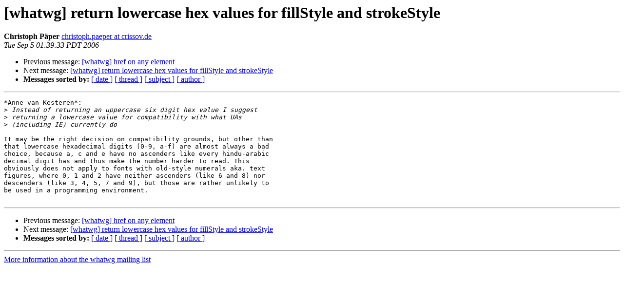

--- FILE ---
content_type: text/html; charset=utf-8
request_url: https://lists.whatwg.org/pipermail/whatwg-whatwg.org/2006-September/049523.html
body_size: 1202
content:
<!DOCTYPE HTML PUBLIC "-//W3C//DTD HTML 4.01 Transitional//EN">
<HTML>
 <HEAD>
   <TITLE> [whatwg] return lowercase hex values for fillStyle and	strokeStyle
   </TITLE>
   <LINK REL="Index" HREF="index.html" >
   <LINK REL="made" HREF="mailto:whatwg%40lists.whatwg.org?Subject=Re%3A%20%5Bwhatwg%5D%20return%20lowercase%20hex%20values%20for%20fillStyle%20and%0A%09strokeStyle&In-Reply-To=%3C2AADA27A-0DFA-46EC-B384-7754DF5FBDBB%40crissov.de%3E">
   <META NAME="robots" CONTENT="index,nofollow">
   <style type="text/css">
       pre {
           white-space: pre-wrap;       /* css-2.1, curent FF, Opera, Safari */
           }
   </style>
   <META http-equiv="Content-Type" content="text/html; charset=us-ascii">
   <LINK REL="Previous"  HREF="049537.html">
   <LINK REL="Next"  HREF="049527.html">
 </HEAD>
 <BODY BGCOLOR="#ffffff">
   <H1>[whatwg] return lowercase hex values for fillStyle and	strokeStyle</H1>
<!--htdig_noindex-->
    <B>Christoph P&#228;per</B> 
    <A HREF="mailto:whatwg%40lists.whatwg.org?Subject=Re%3A%20%5Bwhatwg%5D%20return%20lowercase%20hex%20values%20for%20fillStyle%20and%0A%09strokeStyle&In-Reply-To=%3C2AADA27A-0DFA-46EC-B384-7754DF5FBDBB%40crissov.de%3E"
       TITLE="[whatwg] return lowercase hex values for fillStyle and	strokeStyle">christoph.paeper at crissov.de
       </A><BR>
    <I>Tue Sep  5 01:39:33 PDT 2006</I>
    <P><UL>
        <LI>Previous message: <A HREF="049537.html">[whatwg] href on any element
</A></li>
        <LI>Next message: <A HREF="049527.html">[whatwg] return lowercase hex values for fillStyle and	strokeStyle
</A></li>
         <LI> <B>Messages sorted by:</B> 
              <a href="date.html#49523">[ date ]</a>
              <a href="thread.html#49523">[ thread ]</a>
              <a href="subject.html#49523">[ subject ]</a>
              <a href="author.html#49523">[ author ]</a>
         </LI>
       </UL>
    <HR>  
<!--/htdig_noindex-->
<!--beginarticle-->
<PRE>*Anne van Kesteren*:
&gt;<i> Instead of returning an uppercase six digit hex value I suggest  
</I>&gt;<i> returning a lowercase value for compatibility with what UAs  
</I>&gt;<i> (including IE) currently do
</I>
It may be the right decision on compatibility grounds, but other than  
that lowercase hexadecimal digits (0-9, a-f) are almost always a bad  
choice, because a, c and e have no ascenders like every hindu-arabic  
decimal digit has and thus make the number harder to read. This  
obviously does not apply to fonts with old-style numerals aka. text  
figures, where 0, 1 and 2 have neither ascenders (like 6 and 8) nor  
descenders (like 3, 4, 5, 7 and 9), but those are rather unlikely to  
be used in a programming environment.

</PRE>

<!--endarticle-->
<!--htdig_noindex-->
    <HR>
    <P><UL>
        <!--threads-->
	<LI>Previous message: <A HREF="049537.html">[whatwg] href on any element
</A></li>
	<LI>Next message: <A HREF="049527.html">[whatwg] return lowercase hex values for fillStyle and	strokeStyle
</A></li>
         <LI> <B>Messages sorted by:</B> 
              <a href="date.html#49523">[ date ]</a>
              <a href="thread.html#49523">[ thread ]</a>
              <a href="subject.html#49523">[ subject ]</a>
              <a href="author.html#49523">[ author ]</a>
         </LI>
       </UL>

<hr>
<a href="http://lists.whatwg.org/listinfo.cgi/whatwg-whatwg.org">More information about the whatwg
mailing list</a><br>
<!--/htdig_noindex-->
</body></html>
